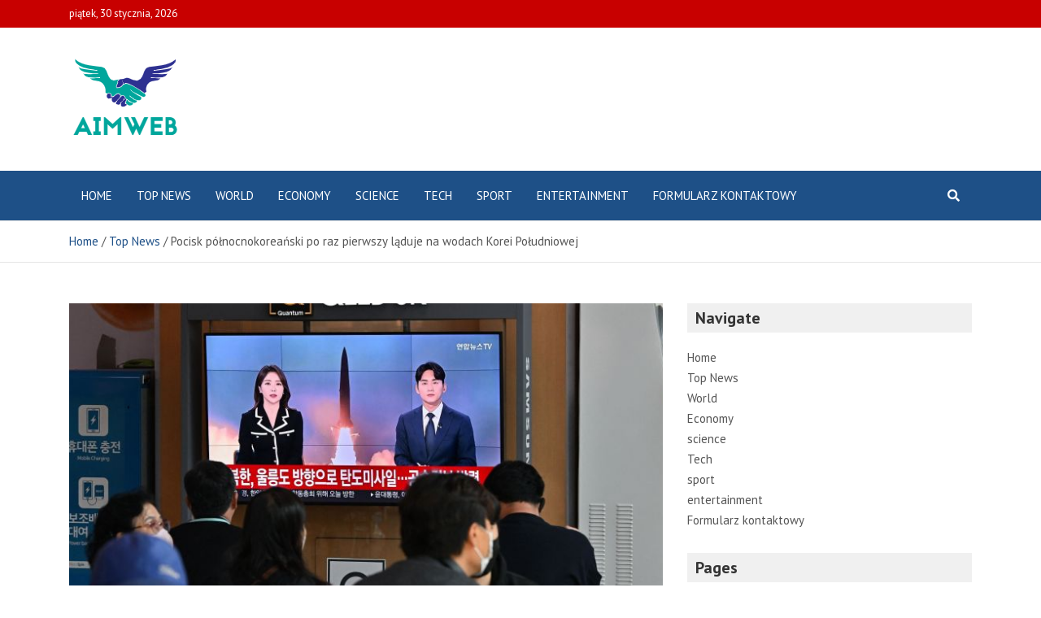

--- FILE ---
content_type: text/html; charset=UTF-8
request_url: https://aimweb.pl/pocisk-polnocnokoreanski-po-raz-pierwszy-laduje-na-wodach-korei-poludniowej/
body_size: 18649
content:
<!doctype html>
<html lang="pl-PL">
<head>
	<meta charset="UTF-8">
	<meta name="viewport" content="width=device-width, initial-scale=1, shrink-to-fit=no">
	<link rel="profile" href="https://gmpg.org/xfn/11">

	<meta name='robots' content='index, follow, max-image-preview:large, max-snippet:-1, max-video-preview:-1' />

	<!-- This site is optimized with the Yoast SEO plugin v26.1.1 - https://yoast.com/wordpress/plugins/seo/ -->
	<title>Pocisk północnokoreański po raz pierwszy ląduje na wodach Korei Południowej</title><link rel="preload" as="style" href="https://fonts.googleapis.com/css?family=PT%20Sans%3A300%2C300i%2C400%2C400i%2C500%2C500i%2C700%2C700i&#038;display=swap" /><link rel="stylesheet" href="https://fonts.googleapis.com/css?family=PT%20Sans%3A300%2C300i%2C400%2C400i%2C500%2C500i%2C700%2C700i&#038;display=swap" media="print" onload="this.media='all'" /><noscript><link rel="stylesheet" href="https://fonts.googleapis.com/css?family=PT%20Sans%3A300%2C300i%2C400%2C400i%2C500%2C500i%2C700%2C700i&#038;display=swap" /></noscript>
	<meta name="description" content="Pocisk północnokoreański po raz pierwszy ląduje na wodach Korei Południowej AimWeb" />
	<link rel="canonical" href="https://aimweb.pl/pocisk-polnocnokoreanski-po-raz-pierwszy-laduje-na-wodach-korei-poludniowej/" />
	<meta property="og:locale" content="pl_PL" />
	<meta property="og:type" content="article" />
	<meta property="og:title" content="Pocisk północnokoreański po raz pierwszy ląduje na wodach Korei Południowej" />
	<meta property="og:description" content="Pocisk północnokoreański po raz pierwszy ląduje na wodach Korei Południowej AimWeb" />
	<meta property="og:url" content="https://aimweb.pl/pocisk-polnocnokoreanski-po-raz-pierwszy-laduje-na-wodach-korei-poludniowej/" />
	<meta property="og:site_name" content="AimWeb" />
	<meta property="article:published_time" content="2022-11-02T08:09:38+00:00" />
	<meta property="og:image" content="https://media.cnn.com/api/v1/images/stellar/prod/221101230821-01-north-korea-missiles.jpg?c=16x9&q=w_800,c_fill" /><meta property="og:image" content="https://media.cnn.com/api/v1/images/stellar/prod/221101230821-01-north-korea-missiles.jpg?c=16x9&q=w_800,c_fill" />
	<meta name="author" content="Damian Olszewski" />
	<meta name="twitter:card" content="summary_large_image" />
	<meta name="twitter:image" content="https://media.cnn.com/api/v1/images/stellar/prod/221101230821-01-north-korea-missiles.jpg?c=16x9&q=w_800,c_fill" />
	<meta name="twitter:label1" content="Napisane przez" />
	<meta name="twitter:data1" content="Damian Olszewski" />
	<meta name="twitter:label2" content="Szacowany czas czytania" />
	<meta name="twitter:data2" content="4 minuty" />
	<script type="application/ld+json" class="yoast-schema-graph">{"@context":"https://schema.org","@graph":[{"@type":"Article","@id":"https://aimweb.pl/pocisk-polnocnokoreanski-po-raz-pierwszy-laduje-na-wodach-korei-poludniowej/#article","isPartOf":{"@id":"https://aimweb.pl/pocisk-polnocnokoreanski-po-raz-pierwszy-laduje-na-wodach-korei-poludniowej/"},"author":{"name":"Damian Olszewski","@id":"https://aimweb.pl/#/schema/person/6b7c82ae9b9e0e35c4e9200769728bf6"},"headline":"Pocisk północnokoreański po raz pierwszy ląduje na wodach Korei Południowej","datePublished":"2022-11-02T08:09:38+00:00","mainEntityOfPage":{"@id":"https://aimweb.pl/pocisk-polnocnokoreanski-po-raz-pierwszy-laduje-na-wodach-korei-poludniowej/"},"wordCount":726,"commentCount":0,"publisher":{"@id":"https://aimweb.pl/#organization"},"image":["https://media.cnn.com/api/v1/images/stellar/prod/221101230821-01-north-korea-missiles.jpg?c=16x9&q=w_800,c_fill"],"thumbnailUrl":"https://media.cnn.com/api/v1/images/stellar/prod/221101230821-01-north-korea-missiles.jpg?c=16x9&q=w_800,c_fill","articleSection":["Top News"],"inLanguage":"pl-PL","potentialAction":[{"@type":"CommentAction","name":"Comment","target":["https://aimweb.pl/pocisk-polnocnokoreanski-po-raz-pierwszy-laduje-na-wodach-korei-poludniowej/#respond"]}]},{"@type":"WebPage","@id":"https://aimweb.pl/pocisk-polnocnokoreanski-po-raz-pierwszy-laduje-na-wodach-korei-poludniowej/","url":"https://aimweb.pl/pocisk-polnocnokoreanski-po-raz-pierwszy-laduje-na-wodach-korei-poludniowej/","name":"Pocisk północnokoreański po raz pierwszy ląduje na wodach Korei Południowej","isPartOf":{"@id":"https://aimweb.pl/#website"},"primaryImageOfPage":"https://media.cnn.com/api/v1/images/stellar/prod/221101230821-01-north-korea-missiles.jpg?c=16x9&q=w_800,c_fill","image":["https://media.cnn.com/api/v1/images/stellar/prod/221101230821-01-north-korea-missiles.jpg?c=16x9&q=w_800,c_fill"],"thumbnailUrl":"https://media.cnn.com/api/v1/images/stellar/prod/221101230821-01-north-korea-missiles.jpg?c=16x9&q=w_800,c_fill","datePublished":"2022-11-02T08:09:38+00:00","description":"Pocisk północnokoreański po raz pierwszy ląduje na wodach Korei Południowej AimWeb","inLanguage":"pl-PL","potentialAction":[{"@type":"ReadAction","target":["https://aimweb.pl/pocisk-polnocnokoreanski-po-raz-pierwszy-laduje-na-wodach-korei-poludniowej/"]}]},{"@type":"ImageObject","inLanguage":"pl-PL","@id":"https://aimweb.pl/pocisk-polnocnokoreanski-po-raz-pierwszy-laduje-na-wodach-korei-poludniowej/#primaryimage","url":"https://media.cnn.com/api/v1/images/stellar/prod/221101230821-01-north-korea-missiles.jpg?c=16x9&q=w_800,c_fill","contentUrl":"https://media.cnn.com/api/v1/images/stellar/prod/221101230821-01-north-korea-missiles.jpg?c=16x9&q=w_800,c_fill","caption":"Pocisk północnokoreański po raz pierwszy ląduje na wodach Korei Południowej"},{"@type":"WebSite","@id":"https://aimweb.pl/#website","url":"https://aimweb.pl/","name":"AimWeb","description":"Bądź na bieżąco z najnowszymi wydarzeniami w Polsce dzięki informacjom opartym na faktach Aim Web, ekskluzywnym materiałom wideo, zdjęciom i zaktualizowanym mapom.","publisher":{"@id":"https://aimweb.pl/#organization"},"potentialAction":[{"@type":"SearchAction","target":{"@type":"EntryPoint","urlTemplate":"https://aimweb.pl/?s={search_term_string}"},"query-input":{"@type":"PropertyValueSpecification","valueRequired":true,"valueName":"search_term_string"}}],"inLanguage":"pl-PL"},{"@type":"Organization","@id":"https://aimweb.pl/#organization","name":"AimWeb","url":"https://aimweb.pl/","logo":{"@type":"ImageObject","inLanguage":"pl-PL","@id":"https://aimweb.pl/#/schema/logo/image/","url":"https://aimweb.pl/wp-content/uploads/2021/12/AimWeb-Logo.png","contentUrl":"https://aimweb.pl/wp-content/uploads/2021/12/AimWeb-Logo.png","width":190,"height":204,"caption":"AimWeb"},"image":{"@id":"https://aimweb.pl/#/schema/logo/image/"}},{"@type":"Person","@id":"https://aimweb.pl/#/schema/person/6b7c82ae9b9e0e35c4e9200769728bf6","name":"Damian Olszewski","image":{"@type":"ImageObject","inLanguage":"pl-PL","@id":"https://aimweb.pl/#/schema/person/image/","url":"https://secure.gravatar.com/avatar/1c743b37ff66f0da93bb29dea64f526b309e2614e0f31c84e08d4b6869bd02ee?s=96&d=mm&r=g","contentUrl":"https://secure.gravatar.com/avatar/1c743b37ff66f0da93bb29dea64f526b309e2614e0f31c84e08d4b6869bd02ee?s=96&d=mm&r=g","caption":"Damian Olszewski"},"description":"„Introwertyk. Amatorski miłośnik Twittera. Specjalista od internetu. Nieuleczalny miłośnik jedzenia”."}]}</script>
	<!-- / Yoast SEO plugin. -->


<link rel='dns-prefetch' href='//fonts.googleapis.com' />
<link href='https://fonts.gstatic.com' crossorigin rel='preconnect' />
<link rel="alternate" type="application/rss+xml" title="AimWeb &raquo; Kanał z wpisami" href="https://aimweb.pl/feed/" />
<link rel="alternate" type="application/rss+xml" title="AimWeb &raquo; Kanał z komentarzami" href="https://aimweb.pl/comments/feed/" />
<link rel="alternate" type="application/rss+xml" title="AimWeb &raquo; Pocisk północnokoreański po raz pierwszy ląduje na wodach Korei Południowej Kanał z komentarzami" href="https://aimweb.pl/pocisk-polnocnokoreanski-po-raz-pierwszy-laduje-na-wodach-korei-poludniowej/feed/" />
<link rel="alternate" title="oEmbed (JSON)" type="application/json+oembed" href="https://aimweb.pl/wp-json/oembed/1.0/embed?url=https%3A%2F%2Faimweb.pl%2Fpocisk-polnocnokoreanski-po-raz-pierwszy-laduje-na-wodach-korei-poludniowej%2F" />
<link rel="alternate" title="oEmbed (XML)" type="text/xml+oembed" href="https://aimweb.pl/wp-json/oembed/1.0/embed?url=https%3A%2F%2Faimweb.pl%2Fpocisk-polnocnokoreanski-po-raz-pierwszy-laduje-na-wodach-korei-poludniowej%2F&#038;format=xml" />
<style id='wp-img-auto-sizes-contain-inline-css' type='text/css'>
img:is([sizes=auto i],[sizes^="auto," i]){contain-intrinsic-size:3000px 1500px}
/*# sourceURL=wp-img-auto-sizes-contain-inline-css */
</style>
<style id='wp-emoji-styles-inline-css' type='text/css'>

	img.wp-smiley, img.emoji {
		display: inline !important;
		border: none !important;
		box-shadow: none !important;
		height: 1em !important;
		width: 1em !important;
		margin: 0 0.07em !important;
		vertical-align: -0.1em !important;
		background: none !important;
		padding: 0 !important;
	}
/*# sourceURL=wp-emoji-styles-inline-css */
</style>
<style id='wp-block-library-inline-css' type='text/css'>
:root{--wp-block-synced-color:#7a00df;--wp-block-synced-color--rgb:122,0,223;--wp-bound-block-color:var(--wp-block-synced-color);--wp-editor-canvas-background:#ddd;--wp-admin-theme-color:#007cba;--wp-admin-theme-color--rgb:0,124,186;--wp-admin-theme-color-darker-10:#006ba1;--wp-admin-theme-color-darker-10--rgb:0,107,160.5;--wp-admin-theme-color-darker-20:#005a87;--wp-admin-theme-color-darker-20--rgb:0,90,135;--wp-admin-border-width-focus:2px}@media (min-resolution:192dpi){:root{--wp-admin-border-width-focus:1.5px}}.wp-element-button{cursor:pointer}:root .has-very-light-gray-background-color{background-color:#eee}:root .has-very-dark-gray-background-color{background-color:#313131}:root .has-very-light-gray-color{color:#eee}:root .has-very-dark-gray-color{color:#313131}:root .has-vivid-green-cyan-to-vivid-cyan-blue-gradient-background{background:linear-gradient(135deg,#00d084,#0693e3)}:root .has-purple-crush-gradient-background{background:linear-gradient(135deg,#34e2e4,#4721fb 50%,#ab1dfe)}:root .has-hazy-dawn-gradient-background{background:linear-gradient(135deg,#faaca8,#dad0ec)}:root .has-subdued-olive-gradient-background{background:linear-gradient(135deg,#fafae1,#67a671)}:root .has-atomic-cream-gradient-background{background:linear-gradient(135deg,#fdd79a,#004a59)}:root .has-nightshade-gradient-background{background:linear-gradient(135deg,#330968,#31cdcf)}:root .has-midnight-gradient-background{background:linear-gradient(135deg,#020381,#2874fc)}:root{--wp--preset--font-size--normal:16px;--wp--preset--font-size--huge:42px}.has-regular-font-size{font-size:1em}.has-larger-font-size{font-size:2.625em}.has-normal-font-size{font-size:var(--wp--preset--font-size--normal)}.has-huge-font-size{font-size:var(--wp--preset--font-size--huge)}.has-text-align-center{text-align:center}.has-text-align-left{text-align:left}.has-text-align-right{text-align:right}.has-fit-text{white-space:nowrap!important}#end-resizable-editor-section{display:none}.aligncenter{clear:both}.items-justified-left{justify-content:flex-start}.items-justified-center{justify-content:center}.items-justified-right{justify-content:flex-end}.items-justified-space-between{justify-content:space-between}.screen-reader-text{border:0;clip-path:inset(50%);height:1px;margin:-1px;overflow:hidden;padding:0;position:absolute;width:1px;word-wrap:normal!important}.screen-reader-text:focus{background-color:#ddd;clip-path:none;color:#444;display:block;font-size:1em;height:auto;left:5px;line-height:normal;padding:15px 23px 14px;text-decoration:none;top:5px;width:auto;z-index:100000}html :where(.has-border-color){border-style:solid}html :where([style*=border-top-color]){border-top-style:solid}html :where([style*=border-right-color]){border-right-style:solid}html :where([style*=border-bottom-color]){border-bottom-style:solid}html :where([style*=border-left-color]){border-left-style:solid}html :where([style*=border-width]){border-style:solid}html :where([style*=border-top-width]){border-top-style:solid}html :where([style*=border-right-width]){border-right-style:solid}html :where([style*=border-bottom-width]){border-bottom-style:solid}html :where([style*=border-left-width]){border-left-style:solid}html :where(img[class*=wp-image-]){height:auto;max-width:100%}:where(figure){margin:0 0 1em}html :where(.is-position-sticky){--wp-admin--admin-bar--position-offset:var(--wp-admin--admin-bar--height,0px)}@media screen and (max-width:600px){html :where(.is-position-sticky){--wp-admin--admin-bar--position-offset:0px}}

/*# sourceURL=wp-block-library-inline-css */
</style><style id='global-styles-inline-css' type='text/css'>
:root{--wp--preset--aspect-ratio--square: 1;--wp--preset--aspect-ratio--4-3: 4/3;--wp--preset--aspect-ratio--3-4: 3/4;--wp--preset--aspect-ratio--3-2: 3/2;--wp--preset--aspect-ratio--2-3: 2/3;--wp--preset--aspect-ratio--16-9: 16/9;--wp--preset--aspect-ratio--9-16: 9/16;--wp--preset--color--black: #000000;--wp--preset--color--cyan-bluish-gray: #abb8c3;--wp--preset--color--white: #ffffff;--wp--preset--color--pale-pink: #f78da7;--wp--preset--color--vivid-red: #cf2e2e;--wp--preset--color--luminous-vivid-orange: #ff6900;--wp--preset--color--luminous-vivid-amber: #fcb900;--wp--preset--color--light-green-cyan: #7bdcb5;--wp--preset--color--vivid-green-cyan: #00d084;--wp--preset--color--pale-cyan-blue: #8ed1fc;--wp--preset--color--vivid-cyan-blue: #0693e3;--wp--preset--color--vivid-purple: #9b51e0;--wp--preset--gradient--vivid-cyan-blue-to-vivid-purple: linear-gradient(135deg,rgb(6,147,227) 0%,rgb(155,81,224) 100%);--wp--preset--gradient--light-green-cyan-to-vivid-green-cyan: linear-gradient(135deg,rgb(122,220,180) 0%,rgb(0,208,130) 100%);--wp--preset--gradient--luminous-vivid-amber-to-luminous-vivid-orange: linear-gradient(135deg,rgb(252,185,0) 0%,rgb(255,105,0) 100%);--wp--preset--gradient--luminous-vivid-orange-to-vivid-red: linear-gradient(135deg,rgb(255,105,0) 0%,rgb(207,46,46) 100%);--wp--preset--gradient--very-light-gray-to-cyan-bluish-gray: linear-gradient(135deg,rgb(238,238,238) 0%,rgb(169,184,195) 100%);--wp--preset--gradient--cool-to-warm-spectrum: linear-gradient(135deg,rgb(74,234,220) 0%,rgb(151,120,209) 20%,rgb(207,42,186) 40%,rgb(238,44,130) 60%,rgb(251,105,98) 80%,rgb(254,248,76) 100%);--wp--preset--gradient--blush-light-purple: linear-gradient(135deg,rgb(255,206,236) 0%,rgb(152,150,240) 100%);--wp--preset--gradient--blush-bordeaux: linear-gradient(135deg,rgb(254,205,165) 0%,rgb(254,45,45) 50%,rgb(107,0,62) 100%);--wp--preset--gradient--luminous-dusk: linear-gradient(135deg,rgb(255,203,112) 0%,rgb(199,81,192) 50%,rgb(65,88,208) 100%);--wp--preset--gradient--pale-ocean: linear-gradient(135deg,rgb(255,245,203) 0%,rgb(182,227,212) 50%,rgb(51,167,181) 100%);--wp--preset--gradient--electric-grass: linear-gradient(135deg,rgb(202,248,128) 0%,rgb(113,206,126) 100%);--wp--preset--gradient--midnight: linear-gradient(135deg,rgb(2,3,129) 0%,rgb(40,116,252) 100%);--wp--preset--font-size--small: 13px;--wp--preset--font-size--medium: 20px;--wp--preset--font-size--large: 36px;--wp--preset--font-size--x-large: 42px;--wp--preset--spacing--20: 0.44rem;--wp--preset--spacing--30: 0.67rem;--wp--preset--spacing--40: 1rem;--wp--preset--spacing--50: 1.5rem;--wp--preset--spacing--60: 2.25rem;--wp--preset--spacing--70: 3.38rem;--wp--preset--spacing--80: 5.06rem;--wp--preset--shadow--natural: 6px 6px 9px rgba(0, 0, 0, 0.2);--wp--preset--shadow--deep: 12px 12px 50px rgba(0, 0, 0, 0.4);--wp--preset--shadow--sharp: 6px 6px 0px rgba(0, 0, 0, 0.2);--wp--preset--shadow--outlined: 6px 6px 0px -3px rgb(255, 255, 255), 6px 6px rgb(0, 0, 0);--wp--preset--shadow--crisp: 6px 6px 0px rgb(0, 0, 0);}:where(.is-layout-flex){gap: 0.5em;}:where(.is-layout-grid){gap: 0.5em;}body .is-layout-flex{display: flex;}.is-layout-flex{flex-wrap: wrap;align-items: center;}.is-layout-flex > :is(*, div){margin: 0;}body .is-layout-grid{display: grid;}.is-layout-grid > :is(*, div){margin: 0;}:where(.wp-block-columns.is-layout-flex){gap: 2em;}:where(.wp-block-columns.is-layout-grid){gap: 2em;}:where(.wp-block-post-template.is-layout-flex){gap: 1.25em;}:where(.wp-block-post-template.is-layout-grid){gap: 1.25em;}.has-black-color{color: var(--wp--preset--color--black) !important;}.has-cyan-bluish-gray-color{color: var(--wp--preset--color--cyan-bluish-gray) !important;}.has-white-color{color: var(--wp--preset--color--white) !important;}.has-pale-pink-color{color: var(--wp--preset--color--pale-pink) !important;}.has-vivid-red-color{color: var(--wp--preset--color--vivid-red) !important;}.has-luminous-vivid-orange-color{color: var(--wp--preset--color--luminous-vivid-orange) !important;}.has-luminous-vivid-amber-color{color: var(--wp--preset--color--luminous-vivid-amber) !important;}.has-light-green-cyan-color{color: var(--wp--preset--color--light-green-cyan) !important;}.has-vivid-green-cyan-color{color: var(--wp--preset--color--vivid-green-cyan) !important;}.has-pale-cyan-blue-color{color: var(--wp--preset--color--pale-cyan-blue) !important;}.has-vivid-cyan-blue-color{color: var(--wp--preset--color--vivid-cyan-blue) !important;}.has-vivid-purple-color{color: var(--wp--preset--color--vivid-purple) !important;}.has-black-background-color{background-color: var(--wp--preset--color--black) !important;}.has-cyan-bluish-gray-background-color{background-color: var(--wp--preset--color--cyan-bluish-gray) !important;}.has-white-background-color{background-color: var(--wp--preset--color--white) !important;}.has-pale-pink-background-color{background-color: var(--wp--preset--color--pale-pink) !important;}.has-vivid-red-background-color{background-color: var(--wp--preset--color--vivid-red) !important;}.has-luminous-vivid-orange-background-color{background-color: var(--wp--preset--color--luminous-vivid-orange) !important;}.has-luminous-vivid-amber-background-color{background-color: var(--wp--preset--color--luminous-vivid-amber) !important;}.has-light-green-cyan-background-color{background-color: var(--wp--preset--color--light-green-cyan) !important;}.has-vivid-green-cyan-background-color{background-color: var(--wp--preset--color--vivid-green-cyan) !important;}.has-pale-cyan-blue-background-color{background-color: var(--wp--preset--color--pale-cyan-blue) !important;}.has-vivid-cyan-blue-background-color{background-color: var(--wp--preset--color--vivid-cyan-blue) !important;}.has-vivid-purple-background-color{background-color: var(--wp--preset--color--vivid-purple) !important;}.has-black-border-color{border-color: var(--wp--preset--color--black) !important;}.has-cyan-bluish-gray-border-color{border-color: var(--wp--preset--color--cyan-bluish-gray) !important;}.has-white-border-color{border-color: var(--wp--preset--color--white) !important;}.has-pale-pink-border-color{border-color: var(--wp--preset--color--pale-pink) !important;}.has-vivid-red-border-color{border-color: var(--wp--preset--color--vivid-red) !important;}.has-luminous-vivid-orange-border-color{border-color: var(--wp--preset--color--luminous-vivid-orange) !important;}.has-luminous-vivid-amber-border-color{border-color: var(--wp--preset--color--luminous-vivid-amber) !important;}.has-light-green-cyan-border-color{border-color: var(--wp--preset--color--light-green-cyan) !important;}.has-vivid-green-cyan-border-color{border-color: var(--wp--preset--color--vivid-green-cyan) !important;}.has-pale-cyan-blue-border-color{border-color: var(--wp--preset--color--pale-cyan-blue) !important;}.has-vivid-cyan-blue-border-color{border-color: var(--wp--preset--color--vivid-cyan-blue) !important;}.has-vivid-purple-border-color{border-color: var(--wp--preset--color--vivid-purple) !important;}.has-vivid-cyan-blue-to-vivid-purple-gradient-background{background: var(--wp--preset--gradient--vivid-cyan-blue-to-vivid-purple) !important;}.has-light-green-cyan-to-vivid-green-cyan-gradient-background{background: var(--wp--preset--gradient--light-green-cyan-to-vivid-green-cyan) !important;}.has-luminous-vivid-amber-to-luminous-vivid-orange-gradient-background{background: var(--wp--preset--gradient--luminous-vivid-amber-to-luminous-vivid-orange) !important;}.has-luminous-vivid-orange-to-vivid-red-gradient-background{background: var(--wp--preset--gradient--luminous-vivid-orange-to-vivid-red) !important;}.has-very-light-gray-to-cyan-bluish-gray-gradient-background{background: var(--wp--preset--gradient--very-light-gray-to-cyan-bluish-gray) !important;}.has-cool-to-warm-spectrum-gradient-background{background: var(--wp--preset--gradient--cool-to-warm-spectrum) !important;}.has-blush-light-purple-gradient-background{background: var(--wp--preset--gradient--blush-light-purple) !important;}.has-blush-bordeaux-gradient-background{background: var(--wp--preset--gradient--blush-bordeaux) !important;}.has-luminous-dusk-gradient-background{background: var(--wp--preset--gradient--luminous-dusk) !important;}.has-pale-ocean-gradient-background{background: var(--wp--preset--gradient--pale-ocean) !important;}.has-electric-grass-gradient-background{background: var(--wp--preset--gradient--electric-grass) !important;}.has-midnight-gradient-background{background: var(--wp--preset--gradient--midnight) !important;}.has-small-font-size{font-size: var(--wp--preset--font-size--small) !important;}.has-medium-font-size{font-size: var(--wp--preset--font-size--medium) !important;}.has-large-font-size{font-size: var(--wp--preset--font-size--large) !important;}.has-x-large-font-size{font-size: var(--wp--preset--font-size--x-large) !important;}
/*# sourceURL=global-styles-inline-css */
</style>

<style id='classic-theme-styles-inline-css' type='text/css'>
/*! This file is auto-generated */
.wp-block-button__link{color:#fff;background-color:#32373c;border-radius:9999px;box-shadow:none;text-decoration:none;padding:calc(.667em + 2px) calc(1.333em + 2px);font-size:1.125em}.wp-block-file__button{background:#32373c;color:#fff;text-decoration:none}
/*# sourceURL=/wp-includes/css/classic-themes.min.css */
</style>
<link rel='stylesheet' id='dashicons-css' href='https://aimweb.pl/wp-includes/css/dashicons.min.css?ver=6.9' type='text/css' media='all' />
<link rel='stylesheet' id='admin-bar-css' href='https://aimweb.pl/wp-includes/css/admin-bar.min.css?ver=6.9' type='text/css' media='all' />
<style id='admin-bar-inline-css' type='text/css'>

    /* Hide CanvasJS credits for P404 charts specifically */
    #p404RedirectChart .canvasjs-chart-credit {
        display: none !important;
    }
    
    #p404RedirectChart canvas {
        border-radius: 6px;
    }

    .p404-redirect-adminbar-weekly-title {
        font-weight: bold;
        font-size: 14px;
        color: #fff;
        margin-bottom: 6px;
    }

    #wpadminbar #wp-admin-bar-p404_free_top_button .ab-icon:before {
        content: "\f103";
        color: #dc3545;
        top: 3px;
    }
    
    #wp-admin-bar-p404_free_top_button .ab-item {
        min-width: 80px !important;
        padding: 0px !important;
    }
    
    /* Ensure proper positioning and z-index for P404 dropdown */
    .p404-redirect-adminbar-dropdown-wrap { 
        min-width: 0; 
        padding: 0;
        position: static !important;
    }
    
    #wpadminbar #wp-admin-bar-p404_free_top_button_dropdown {
        position: static !important;
    }
    
    #wpadminbar #wp-admin-bar-p404_free_top_button_dropdown .ab-item {
        padding: 0 !important;
        margin: 0 !important;
    }
    
    .p404-redirect-dropdown-container {
        min-width: 340px;
        padding: 18px 18px 12px 18px;
        background: #23282d !important;
        color: #fff;
        border-radius: 12px;
        box-shadow: 0 8px 32px rgba(0,0,0,0.25);
        margin-top: 10px;
        position: relative !important;
        z-index: 999999 !important;
        display: block !important;
        border: 1px solid #444;
    }
    
    /* Ensure P404 dropdown appears on hover */
    #wpadminbar #wp-admin-bar-p404_free_top_button .p404-redirect-dropdown-container { 
        display: none !important;
    }
    
    #wpadminbar #wp-admin-bar-p404_free_top_button:hover .p404-redirect-dropdown-container { 
        display: block !important;
    }
    
    #wpadminbar #wp-admin-bar-p404_free_top_button:hover #wp-admin-bar-p404_free_top_button_dropdown .p404-redirect-dropdown-container {
        display: block !important;
    }
    
    .p404-redirect-card {
        background: #2c3338;
        border-radius: 8px;
        padding: 18px 18px 12px 18px;
        box-shadow: 0 2px 8px rgba(0,0,0,0.07);
        display: flex;
        flex-direction: column;
        align-items: flex-start;
        border: 1px solid #444;
    }
    
    .p404-redirect-btn {
        display: inline-block;
        background: #dc3545;
        color: #fff !important;
        font-weight: bold;
        padding: 5px 22px;
        border-radius: 8px;
        text-decoration: none;
        font-size: 17px;
        transition: background 0.2s, box-shadow 0.2s;
        margin-top: 8px;
        box-shadow: 0 2px 8px rgba(220,53,69,0.15);
        text-align: center;
        line-height: 1.6;
    }
    
    .p404-redirect-btn:hover {
        background: #c82333;
        color: #fff !important;
        box-shadow: 0 4px 16px rgba(220,53,69,0.25);
    }
    
    /* Prevent conflicts with other admin bar dropdowns */
    #wpadminbar .ab-top-menu > li:hover > .ab-item,
    #wpadminbar .ab-top-menu > li.hover > .ab-item {
        z-index: auto;
    }
    
    #wpadminbar #wp-admin-bar-p404_free_top_button:hover > .ab-item {
        z-index: 999998 !important;
    }
    
/*# sourceURL=admin-bar-inline-css */
</style>
<link rel='stylesheet' id='bootstrap-style-css' href='https://aimweb.pl/wp-content/themes/mags-pro/assets/library/bootstrap/css/bootstrap.min.css?ver=4.0.0' type='text/css' media='all' />
<link rel='stylesheet' id='font-awesome-style-css' href='https://aimweb.pl/wp-content/themes/mags-pro/assets/library/font-awesome/css/all.min.css?ver=5.7.2' type='text/css' media='all' />

<link rel='stylesheet' id='owl-carousel-css' href='https://aimweb.pl/wp-content/themes/mags-pro/assets/library/owl-carousel/owl.carousel.min.css?ver=2.3.4' type='text/css' media='all' />
<link rel='stylesheet' id='mags-style-css' href='https://aimweb.pl/wp-content/themes/mags-pro/style.css?ver=6.9' type='text/css' media='all' />
<script type="text/javascript" src="https://aimweb.pl/wp-includes/js/jquery/jquery.min.js?ver=3.7.1" id="jquery-core-js" defer></script>

<script type="text/javascript" id="jquery-js-after">window.addEventListener('DOMContentLoaded', function() {
/* <![CDATA[ */
jQuery(document).ready(function() {
	jQuery(".094220ae42c8f16191149af3cba95b28").click(function() {
		jQuery.post(
			"https://aimweb.pl/wp-admin/admin-ajax.php", {
				"action": "quick_adsense_onpost_ad_click",
				"quick_adsense_onpost_ad_index": jQuery(this).attr("data-index"),
				"quick_adsense_nonce": "647ddc3302",
			}, function(response) { }
		);
	});
});

//# sourceURL=jquery-js-after
/* ]]> */
});</script>
<link rel="https://api.w.org/" href="https://aimweb.pl/wp-json/" /><link rel="alternate" title="JSON" type="application/json" href="https://aimweb.pl/wp-json/wp/v2/posts/4625" /><link rel="EditURI" type="application/rsd+xml" title="RSD" href="https://aimweb.pl/xmlrpc.php?rsd" />
<meta name="generator" content="WordPress 6.9" />
<link rel='shortlink' href='https://aimweb.pl/?p=4625' />
<meta name="google-site-verification" content="stFXCvWE2__nctwiwv75TzuIerGWAVpmgbeVU_8pjpM" />

<link rel="pingback" href="https://aimweb.pl/xmlrpc.php">
	<style type="text/css">
				@media (min-width: 768px) {
				}
		@media (min-width: 992px) {
					}
		@media (min-width: 768px) and (max-width: 991px) {
					}
			</style>

		<style type="text/css">
					.site-title,
			.site-description {
				position: absolute;
				clip: rect(1px, 1px, 1px, 1px);
			}
				</style>
		<style type="text/css" id="custom-background-css">
body.custom-background { background-color: #ffffff; }
</style>
	<style type="text/css">.saboxplugin-wrap{-webkit-box-sizing:border-box;-moz-box-sizing:border-box;-ms-box-sizing:border-box;box-sizing:border-box;border:1px solid #eee;width:100%;clear:both;display:block;overflow:hidden;word-wrap:break-word;position:relative}.saboxplugin-wrap .saboxplugin-gravatar{float:left;padding:0 20px 20px 20px}.saboxplugin-wrap .saboxplugin-gravatar img{max-width:100px;height:auto;border-radius:0;}.saboxplugin-wrap .saboxplugin-authorname{font-size:18px;line-height:1;margin:20px 0 0 20px;display:block}.saboxplugin-wrap .saboxplugin-authorname a{text-decoration:none}.saboxplugin-wrap .saboxplugin-authorname a:focus{outline:0}.saboxplugin-wrap .saboxplugin-desc{display:block;margin:5px 20px}.saboxplugin-wrap .saboxplugin-desc a{text-decoration:underline}.saboxplugin-wrap .saboxplugin-desc p{margin:5px 0 12px}.saboxplugin-wrap .saboxplugin-web{margin:0 20px 15px;text-align:left}.saboxplugin-wrap .sab-web-position{text-align:right}.saboxplugin-wrap .saboxplugin-web a{color:#ccc;text-decoration:none}.saboxplugin-wrap .saboxplugin-socials{position:relative;display:block;background:#fcfcfc;padding:5px;border-top:1px solid #eee}.saboxplugin-wrap .saboxplugin-socials a svg{width:20px;height:20px}.saboxplugin-wrap .saboxplugin-socials a svg .st2{fill:#fff; transform-origin:center center;}.saboxplugin-wrap .saboxplugin-socials a svg .st1{fill:rgba(0,0,0,.3)}.saboxplugin-wrap .saboxplugin-socials a:hover{opacity:.8;-webkit-transition:opacity .4s;-moz-transition:opacity .4s;-o-transition:opacity .4s;transition:opacity .4s;box-shadow:none!important;-webkit-box-shadow:none!important}.saboxplugin-wrap .saboxplugin-socials .saboxplugin-icon-color{box-shadow:none;padding:0;border:0;-webkit-transition:opacity .4s;-moz-transition:opacity .4s;-o-transition:opacity .4s;transition:opacity .4s;display:inline-block;color:#fff;font-size:0;text-decoration:inherit;margin:5px;-webkit-border-radius:0;-moz-border-radius:0;-ms-border-radius:0;-o-border-radius:0;border-radius:0;overflow:hidden}.saboxplugin-wrap .saboxplugin-socials .saboxplugin-icon-grey{text-decoration:inherit;box-shadow:none;position:relative;display:-moz-inline-stack;display:inline-block;vertical-align:middle;zoom:1;margin:10px 5px;color:#444;fill:#444}.clearfix:after,.clearfix:before{content:' ';display:table;line-height:0;clear:both}.ie7 .clearfix{zoom:1}.saboxplugin-socials.sabox-colored .saboxplugin-icon-color .sab-twitch{border-color:#38245c}.saboxplugin-socials.sabox-colored .saboxplugin-icon-color .sab-behance{border-color:#003eb0}.saboxplugin-socials.sabox-colored .saboxplugin-icon-color .sab-deviantart{border-color:#036824}.saboxplugin-socials.sabox-colored .saboxplugin-icon-color .sab-digg{border-color:#00327c}.saboxplugin-socials.sabox-colored .saboxplugin-icon-color .sab-dribbble{border-color:#ba1655}.saboxplugin-socials.sabox-colored .saboxplugin-icon-color .sab-facebook{border-color:#1e2e4f}.saboxplugin-socials.sabox-colored .saboxplugin-icon-color .sab-flickr{border-color:#003576}.saboxplugin-socials.sabox-colored .saboxplugin-icon-color .sab-github{border-color:#264874}.saboxplugin-socials.sabox-colored .saboxplugin-icon-color .sab-google{border-color:#0b51c5}.saboxplugin-socials.sabox-colored .saboxplugin-icon-color .sab-html5{border-color:#902e13}.saboxplugin-socials.sabox-colored .saboxplugin-icon-color .sab-instagram{border-color:#1630aa}.saboxplugin-socials.sabox-colored .saboxplugin-icon-color .sab-linkedin{border-color:#00344f}.saboxplugin-socials.sabox-colored .saboxplugin-icon-color .sab-pinterest{border-color:#5b040e}.saboxplugin-socials.sabox-colored .saboxplugin-icon-color .sab-reddit{border-color:#992900}.saboxplugin-socials.sabox-colored .saboxplugin-icon-color .sab-rss{border-color:#a43b0a}.saboxplugin-socials.sabox-colored .saboxplugin-icon-color .sab-sharethis{border-color:#5d8420}.saboxplugin-socials.sabox-colored .saboxplugin-icon-color .sab-soundcloud{border-color:#995200}.saboxplugin-socials.sabox-colored .saboxplugin-icon-color .sab-spotify{border-color:#0f612c}.saboxplugin-socials.sabox-colored .saboxplugin-icon-color .sab-stackoverflow{border-color:#a95009}.saboxplugin-socials.sabox-colored .saboxplugin-icon-color .sab-steam{border-color:#006388}.saboxplugin-socials.sabox-colored .saboxplugin-icon-color .sab-user_email{border-color:#b84e05}.saboxplugin-socials.sabox-colored .saboxplugin-icon-color .sab-tumblr{border-color:#10151b}.saboxplugin-socials.sabox-colored .saboxplugin-icon-color .sab-twitter{border-color:#0967a0}.saboxplugin-socials.sabox-colored .saboxplugin-icon-color .sab-vimeo{border-color:#0d7091}.saboxplugin-socials.sabox-colored .saboxplugin-icon-color .sab-windows{border-color:#003f71}.saboxplugin-socials.sabox-colored .saboxplugin-icon-color .sab-whatsapp{border-color:#003f71}.saboxplugin-socials.sabox-colored .saboxplugin-icon-color .sab-wordpress{border-color:#0f3647}.saboxplugin-socials.sabox-colored .saboxplugin-icon-color .sab-yahoo{border-color:#14002d}.saboxplugin-socials.sabox-colored .saboxplugin-icon-color .sab-youtube{border-color:#900}.saboxplugin-socials.sabox-colored .saboxplugin-icon-color .sab-xing{border-color:#000202}.saboxplugin-socials.sabox-colored .saboxplugin-icon-color .sab-mixcloud{border-color:#2475a0}.saboxplugin-socials.sabox-colored .saboxplugin-icon-color .sab-vk{border-color:#243549}.saboxplugin-socials.sabox-colored .saboxplugin-icon-color .sab-medium{border-color:#00452c}.saboxplugin-socials.sabox-colored .saboxplugin-icon-color .sab-quora{border-color:#420e00}.saboxplugin-socials.sabox-colored .saboxplugin-icon-color .sab-meetup{border-color:#9b181c}.saboxplugin-socials.sabox-colored .saboxplugin-icon-color .sab-goodreads{border-color:#000}.saboxplugin-socials.sabox-colored .saboxplugin-icon-color .sab-snapchat{border-color:#999700}.saboxplugin-socials.sabox-colored .saboxplugin-icon-color .sab-500px{border-color:#00557f}.saboxplugin-socials.sabox-colored .saboxplugin-icon-color .sab-mastodont{border-color:#185886}.sabox-plus-item{margin-bottom:20px}@media screen and (max-width:480px){.saboxplugin-wrap{text-align:center}.saboxplugin-wrap .saboxplugin-gravatar{float:none;padding:20px 0;text-align:center;margin:0 auto;display:block}.saboxplugin-wrap .saboxplugin-gravatar img{float:none;display:inline-block;display:-moz-inline-stack;vertical-align:middle;zoom:1}.saboxplugin-wrap .saboxplugin-desc{margin:0 10px 20px;text-align:center}.saboxplugin-wrap .saboxplugin-authorname{text-align:center;margin:10px 0 20px}}body .saboxplugin-authorname a,body .saboxplugin-authorname a:hover{box-shadow:none;-webkit-box-shadow:none}a.sab-profile-edit{font-size:16px!important;line-height:1!important}.sab-edit-settings a,a.sab-profile-edit{color:#0073aa!important;box-shadow:none!important;-webkit-box-shadow:none!important}.sab-edit-settings{margin-right:15px;position:absolute;right:0;z-index:2;bottom:10px;line-height:20px}.sab-edit-settings i{margin-left:5px}.saboxplugin-socials{line-height:1!important}.rtl .saboxplugin-wrap .saboxplugin-gravatar{float:right}.rtl .saboxplugin-wrap .saboxplugin-authorname{display:flex;align-items:center}.rtl .saboxplugin-wrap .saboxplugin-authorname .sab-profile-edit{margin-right:10px}.rtl .sab-edit-settings{right:auto;left:0}img.sab-custom-avatar{max-width:75px;}.saboxplugin-wrap {margin-top:0px; margin-bottom:0px; padding: 0px 0px }.saboxplugin-wrap .saboxplugin-authorname {font-size:18px; line-height:25px;}.saboxplugin-wrap .saboxplugin-desc p, .saboxplugin-wrap .saboxplugin-desc {font-size:14px !important; line-height:21px !important;}.saboxplugin-wrap .saboxplugin-web {font-size:14px;}.saboxplugin-wrap .saboxplugin-socials a svg {width:18px;height:18px;}</style><link rel="icon" href="https://aimweb.pl/wp-content/uploads/2025/01/aimweb-favicon.png" sizes="32x32" />
<link rel="icon" href="https://aimweb.pl/wp-content/uploads/2025/01/aimweb-favicon.png" sizes="192x192" />
<link rel="apple-touch-icon" href="https://aimweb.pl/wp-content/uploads/2025/01/aimweb-favicon.png" />
<meta name="msapplication-TileImage" content="https://aimweb.pl/wp-content/uploads/2025/01/aimweb-favicon.png" />

<!-- FIFU:jsonld:begin -->
<script type="application/ld+json">{"@context":"https://schema.org","@graph":[{"@type":"ImageObject","@id":"https://media.cnn.com/api/v1/images/stellar/prod/221101230821-01-north-korea-missiles.jpg?c=16x9&q=w_800,c_fill","url":"https://media.cnn.com/api/v1/images/stellar/prod/221101230821-01-north-korea-missiles.jpg?c=16x9&q=w_800,c_fill","contentUrl":"https://media.cnn.com/api/v1/images/stellar/prod/221101230821-01-north-korea-missiles.jpg?c=16x9&q=w_800,c_fill","mainEntityOfPage":"https://aimweb.pl/pocisk-polnocnokoreanski-po-raz-pierwszy-laduje-na-wodach-korei-poludniowej/"}]}</script>
<!-- FIFU:jsonld:end -->
<noscript><style id="rocket-lazyload-nojs-css">.rll-youtube-player, [data-lazy-src]{display:none !important;}</style></noscript></head>

<body data-rsssl=1 class="wp-singular post-template-default single single-post postid-4625 single-format-standard custom-background wp-custom-logo wp-theme-mags-pro theme-body group-blog">

<div id="page" class="site">
	<a class="skip-link screen-reader-text" href="#content">Skip to content</a>
	
	<header id="masthead" class="site-header">
					<div class="info-bar">
				<div class="container">
					<div class="row gutter-10">
						<div class="col-12 col-sm contact-section">
							<div class="date">
								<ul><li>piątek, 30 stycznia, 2026</li></ul>
							</div>
						</div><!-- .contact-section -->

											</div><!-- .row -->
          		</div><!-- .container -->
        	</div><!-- .infobar -->
        			<div class="navbar-head" >
				<div class="container">
					<div class="row align-items-center justify-content-lg-between">
						<div class="col-auto site-branding navbar-brand">
							<a href="https://aimweb.pl/" class="custom-logo-link" rel="home"><img width="142" height="111" src="data:image/svg+xml,%3Csvg%20xmlns='http://www.w3.org/2000/svg'%20viewBox='0%200%20142%20111'%3E%3C/svg%3E" class="custom-logo" alt="AimWeb" decoding="async" data-lazy-src="https://aimweb.pl/wp-content/uploads/2025/01/aimweb-logo.png" /><noscript><img width="142" height="111" src="https://aimweb.pl/wp-content/uploads/2025/01/aimweb-logo.png" class="custom-logo" alt="AimWeb" decoding="async" /></noscript></a>							<div class="site-title-wrap">
																	<h2 class="site-title"><a class="site-title-link" href="https://aimweb.pl/" rel="home">AimWeb</a></h2>
																	<p class="site-description">Bądź na bieżąco z najnowszymi wydarzeniami w Polsce dzięki informacjom opartym na faktach Aim Web, ekskluzywnym materiałom wideo, zdjęciom i zaktualizowanym mapom.</p>
															</div><!-- .site-title-wrap -->
						</div><!-- .site-branding .navbar-brand -->
											</div><!-- .row -->
				</div><!-- .container -->
			</div><!-- .navbar-head -->
				<nav class="navbar navbar-expand-lg" id="sticky-navigation-bar">
			<div class="container navbar-header-container">

				
				<div class="container navigation-icons-wrap justify-content-between d-lg-none">
					<button class="navbar-toggler menu-toggle" type="button" data-toggle="collapse" data-target="#navbarCollapse" aria-controls="navbarCollapse" aria-expanded="false" aria-label="Toggle navigation"></button>
					<span class="search-toggle"></span>
				</div><!-- .navigation-icons-wrap -->

				
				<div class="navbar-main">
					<span class="search-toggle"></span>
					<div class="search-block off">
						<div class="container">
							<form action="https://aimweb.pl/" method="get" class="search-form">
	<label class="assistive-text"> Search </label>
	<div class="input-group">
		<input type="search" value="" placeholder="Search" class="form-control s" name="s">
		<div class="input-group-prepend">
			<button class="btn btn-theme">Search</button>
		</div>
	</div>
</form><!-- .search-form -->
						</div><!-- .container -->
					</div><!-- .search-box -->
					<div class="collapse navbar-collapse" id="navbarCollapse">
						<div id="site-navigation" class="main-navigation nav-uppercase" role="navigation">
							<ul class="nav-menu navbar-nav"><li id="menu-item-530" class="menu-item menu-item-type-custom menu-item-object-custom menu-item-home menu-item-530"><a href="https://aimweb.pl">Home</a></li>
<li id="menu-item-531" class="menu-item menu-item-type-taxonomy menu-item-object-category current-post-ancestor current-menu-parent current-post-parent menu-item-531"><a href="https://aimweb.pl/top-news/">Top News</a></li>
<li id="menu-item-532" class="menu-item menu-item-type-taxonomy menu-item-object-category menu-item-532"><a href="https://aimweb.pl/world/">World</a></li>
<li id="menu-item-533" class="menu-item menu-item-type-taxonomy menu-item-object-category menu-item-533"><a href="https://aimweb.pl/economy/">Economy</a></li>
<li id="menu-item-534" class="menu-item menu-item-type-taxonomy menu-item-object-category menu-item-534"><a href="https://aimweb.pl/science/">science</a></li>
<li id="menu-item-535" class="menu-item menu-item-type-taxonomy menu-item-object-category menu-item-535"><a href="https://aimweb.pl/tech/">Tech</a></li>
<li id="menu-item-536" class="menu-item menu-item-type-taxonomy menu-item-object-category menu-item-536"><a href="https://aimweb.pl/sport/">sport</a></li>
<li id="menu-item-537" class="menu-item menu-item-type-taxonomy menu-item-object-category menu-item-537"><a href="https://aimweb.pl/entertainment/">entertainment</a></li>
<li id="menu-item-19422" class="menu-item menu-item-type-post_type menu-item-object-page menu-item-19422"><a href="https://aimweb.pl/contact-form/">Formularz kontaktowy</a></li>
</ul>						</div><!-- #site-navigation .main-navigation -->
					</div><!-- .navbar-collapse -->
				</div><!-- .navbar-main -->
							</div><!-- .navbar-header-container -->
		</nav><!-- .navbar -->

		
					<div id="breadcrumb">
				<div class="container">
					<div role="navigation" aria-label="Breadcrumbs" class="breadcrumb-trail breadcrumbs" itemprop="breadcrumb"><ul class="trail-items" itemscope itemtype="http://schema.org/BreadcrumbList"><meta name="numberOfItems" content="3" /><meta name="itemListOrder" content="Ascending" /><li itemprop="itemListElement" itemscope itemtype="http://schema.org/ListItem" class="trail-item trail-begin"><a href="https://aimweb.pl/" rel="home" itemprop="item"><span itemprop="name">Home</span></a><meta itemprop="position" content="1" /></li><li itemprop="itemListElement" itemscope itemtype="http://schema.org/ListItem" class="trail-item"><a href="https://aimweb.pl/top-news/" itemprop="item"><span itemprop="name">Top News</span></a><meta itemprop="position" content="2" /></li><li itemprop="itemListElement" itemscope itemtype="http://schema.org/ListItem" class="trail-item trail-end"><span itemprop="name">Pocisk północnokoreański po raz pierwszy ląduje na wodach Korei Południowej</span><meta itemprop="position" content="3" /></li></ul></div>				</div>
			</div><!-- .breadcrumb -->
			</header><!-- #masthead -->
	<div id="content" class="site-content">
					<div class="container">
				<div class="row justify-content-center site-content-row">
		<div id="primary" class="col-lg-8 content-area">		<main id="main" class="site-main">

				<div class="post-4625 post type-post status-publish format-standard has-post-thumbnail hentry category-top-news">

		
					<figure class="post-featured-image page-single-img-wrap">
						<div data-bg="https://media.cnn.com/api/v1/images/stellar/prod/221101230821-01-north-korea-missiles.jpg?c=16x9&#038;q=w_800,c_fill" class="post-img rocket-lazyload" style="" post-id="4625"></div>
					</figure><!-- .post-featured-image .page-single-img-wrap -->

				
				<div class="entry-meta category-meta">
					<div class="cat-links">
				<a class="cat-links-1" href="https://aimweb.pl/top-news/">Top News</a>
			</div>
				</div><!-- .entry-meta -->

			
					<header class="entry-header">
				<h1 class="entry-title">Pocisk północnokoreański po raz pierwszy ląduje na wodach Korei Południowej</h1>
									<div class="entry-meta">
						<div class="date"><a href="https://aimweb.pl/pocisk-polnocnokoreanski-po-raz-pierwszy-laduje-na-wodach-korei-poludniowej/" title="Pocisk północnokoreański po raz pierwszy ląduje na wodach Korei Południowej">2 listopada, 2022</a> </div> <div class="by-author vcard author"><a href="https://aimweb.pl/author/aditya/">Damian Olszewski</a> </div>											</div><!-- .entry-meta -->
								</header>
		
			<div class="entry-content">
				<div data-editable="content" itemprop="articleBody" data-reorderable="content">
<p>
    <cite class="source__cite"><br />
      <span class="source__location" data-editable="location">Seul, Korea Południowa</span><br />
      <span class="source__text" data-editable="source">CNN</span><br />
         —<br />
    </cite>
</p>
<p class="paragraph inline-placeholder" data-uri="archive.cms.cnn.com/_components/paragraph/instances/paragraph_4A99452E-7799-004D-1C76-36B44AAE24C0@published" data-editable="text" data-component-name="paragraph">
      <a target="_blank" href="https://www.cnn.com/specials/asia/north-korea" rel="noopener">Korea Północna</a> Przedstawiciele Korei Południowej powiedzieli w środę, że wystrzelili co najmniej 10 pocisków na wschód i zachód od Półwyspu Koreańskiego, w tym jeden, który wylądował w pobliżu wód Korei Południowej po raz pierwszy od rozpadu w 1945 roku.
  </p>
<p class="paragraph inline-placeholder" data-uri="archive.cms.cnn.com/_components/paragraph/instances/paragraph_E93F7267-EB81-3F9D-9E12-364257C23587@published" data-editable="text" data-component-name="paragraph">
<p>      Połączony szef sztabu (JCS) w Seulu poinformował, że pocisk balistyczny krótkiego zasięgu wylądował na wodach międzynarodowych 167 kilometrów (104 mil) na północny zachód od południowokoreańskiej wyspy Ulyeong, około 26 kilometrów na południe od północnej linii granicznej (NLL).  Korea Północna nie uznaje koreańskiej granicy morskiej.
  </p>
<div data-uri="archive.cms.cnn.com/_components/image/instances/image-2d243ba867c878cba07f2f0006d5f4ff@published" class="image" data-image-variation="image" data-name="01 north korea missiles" data-component-name="image" data-observe-resizes="" data-breakpoints="{" image--eq-extra-small="" data-original-ratio="0.6321546680234037" data-original-height="2485" data-original-width="3931" data-url="https://media.cnn.com/api/v1/images/stellar/prod/221101230821-01-north-korea-missiles.jpg?c=original" data-editable="settings">
<div class="image__container " data-image-variation="image" data-breakpoints="{" image--eq-extra-small="">
       <picture class="image__picture"><source media="(min-width: 1280px)" data-lazy-srcset="https://media.cnn.com/api/v1/images/stellar/prod/221101230821-01-north-korea-missiles.jpg?c=16x9&amp;q=h_720,w_1280,c_fill"><source media="(min-width: 960px)" data-lazy-srcset="https://media.cnn.com/api/v1/images/stellar/prod/221101230821-01-north-korea-missiles.jpg?c=16x9&amp;q=h_540,w_960,c_fill"><source media="(-webkit-min-device-pixel-ratio: 2)" data-lazy-srcset="https://media.cnn.com/api/v1/images/stellar/prod/221101230821-01-north-korea-missiles.jpg?c=16x9&amp;q=h_270,w_480,c_fill"><img decoding="async" src="data:image/svg+xml,%3Csvg%20xmlns='http://www.w3.org/2000/svg'%20viewBox='0%200%200%200'%3E%3C/svg%3E" alt="Ludzie oglądają na ekranie telewizora transmisję wiadomości z nagraniami z północnokoreańskiego testu rakietowego na stacji kolejowej w Seulu 2 listopada 2022 r." class="image__dam-img" loading="lazy" data-lazy-src="https://media.cnn.com/api/v1/images/stellar/prod/221101230821-01-north-korea-missiles.jpg?c=16x9&amp;q=h_270,w_480,c_fill"/><noscript><img decoding="async" src="https://media.cnn.com/api/v1/images/stellar/prod/221101230821-01-north-korea-missiles.jpg?c=16x9&amp;q=h_270,w_480,c_fill" alt="Ludzie oglądają na ekranie telewizora transmisję wiadomości z nagraniami z północnokoreańskiego testu rakietowego na stacji kolejowej w Seulu 2 listopada 2022 r." class="image__dam-img" loading="lazy"/></noscript></source></source></source></picture>
</p></div>
</div>
<p class="paragraph inline-placeholder" data-uri="archive.cms.cnn.com/_components/paragraph/instances/paragraph_09109863-FD75-26E5-1370-373605FCA98A@published" data-editable="text" data-component-name="paragraph">
<p>      Przedstawiciel obrony Korei Południowej powiedział, że pociski wpadły do ​​Morza Żółtego, znanego jako Zachodnie Morze Korei, na zachód od półwyspu i do Morza Japońskiego, znanego jako Morze Wschodnie, na wschodzie.
  </p>
<p class="paragraph inline-placeholder" data-uri="archive.cms.cnn.com/_components/paragraph/instances/paragraph_8F7CE962-8D12-7EBA-0465-36D09181D65F@published" data-editable="text" data-component-name="paragraph">
<p>      Ostrzeżenie o nalocie<strong> </strong>Wyspa Ulleung, położona 120 kilometrów na wschód od półwyspu, została wyrzucona w środę około godziny 14.00 czasu lokalnego.  Prezydent Korei Południowej Yoon Suk-yeol powiedział, że test Korei Północnej jest „skuteczną ingerencją terytorialną”.
  </p>
<p class="paragraph inline-placeholder" data-uri="archive.cms.cnn.com/_components/paragraph/instances/paragraph_DB042A1F-0383-39A1-2F14-36C924B92964@published" data-editable="text" data-component-name="paragraph">
<p>      Na nadzwyczajnym posiedzeniu Rady Bezpieczeństwa Narodowego (NSC) Yoon „nakazał szybką reakcję na prowokacje Korei Północnej, aby zapłacić jasną cenę”, według biura prezydenckiego Korei Południowej.
  </p>
<p class="paragraph inline-placeholder" data-uri="archive.cms.cnn.com/_components/paragraph/instances/paragraph_0D510298-19F0-1F0D-B703-368AEA8C6DD7@published" data-editable="text" data-component-name="paragraph">
<p>      Według danych JCS w środę rano Korea Południowa wystrzeliła trzy pociski powietrze-powietrze z myśliwców F-15K i KF-16.
  </p>
<p class="paragraph inline-placeholder" data-uri="archive.cms.cnn.com/_components/paragraph/instances/paragraph_F0C9D7E9-AB8D-424E-3F00-368BF961B9A0@published" data-editable="text" data-component-name="paragraph">
<p>      JCS powiedział, że południowokoreańskie siły powietrzne celowały w wody międzynarodowe na północ od NLL, mniej więcej w tej samej odległości, w jakiej pocisk wylądował na południe od północnokoreańskiej linii rakietowej.
  </p>
<p class="paragraph inline-placeholder" data-uri="archive.cms.cnn.com/_components/paragraph/instances/paragraph_03FD2DBF-0E32-9B2D-8F80-368D8A8222D2@published" data-editable="text" data-component-name="paragraph">
<p>      „Precyzyjne uderzenie naszego wojska pokazuje naszą gotowość do zdecydowanego reagowania na wszelkie północnokoreańskie prowokacje, w tym pocisk balistyczny krótkiego zasięgu, oraz naszą zdolność i gotowość do precyzyjnego namierzenia wroga” – powiedział JCS.
  </p>
<p class="paragraph inline-placeholder" data-uri="archive.cms.cnn.com/_components/paragraph/instances/paragraph_CA5F65C3-63B8-E435-9092-369DB9A0D51E@published" data-editable="text" data-component-name="paragraph">
<p>      JCS dodał, że Korea Północna ponosi „pełną odpowiedzialność” za sytuację, która nadal prowokuje pomimo ostrzeżeń.
<div style="clear:both; margin-top:0em; margin-bottom:1em;"><a href="https://aimweb.pl/za-kulisami-nowej-tloczni-plyt-winylowych-w-indonezji-piatek-19-maja-2023-r/" target="_blank" rel="dofollow" class="u1e820774d3f94cfd18698be900c41065"><!-- INLINE RELATED POSTS 1/3 //--><style> .u1e820774d3f94cfd18698be900c41065 { padding:0px; margin: 0; padding-top:1em!important; padding-bottom:1em!important; width:100%; display: block; font-weight:bold; background-color:inherit; border:0!important; border-left:4px solid inherit!important; text-decoration:none; } .u1e820774d3f94cfd18698be900c41065:active, .u1e820774d3f94cfd18698be900c41065:hover { opacity: 1; transition: opacity 250ms; webkit-transition: opacity 250ms; text-decoration:none; } .u1e820774d3f94cfd18698be900c41065 { transition: background-color 250ms; webkit-transition: background-color 250ms; opacity: 1; transition: opacity 250ms; webkit-transition: opacity 250ms; } .u1e820774d3f94cfd18698be900c41065 .ctaText { font-weight:bold; color:inherit; text-decoration:none; font-size: 16px; } .u1e820774d3f94cfd18698be900c41065 .postTitle { color:inherit; text-decoration: underline!important; font-size: 16px; } .u1e820774d3f94cfd18698be900c41065:hover .postTitle { text-decoration: underline!important; } </style><div style="padding-left:1em; padding-right:1em;"><span class="ctaText">READ</span>&nbsp; <span class="postTitle">Za kulisami nowej tłoczni płyt winylowych w Indonezji — piątek, 19 maja 2023 r</span></div></a></div>  </p>
<p class="paragraph inline-placeholder" data-uri="archive.cms.cnn.com/_components/paragraph/instances/paragraph_625D903F-C169-E355-5855-36C1999D26F1@published" data-editable="text" data-component-name="paragraph">
<p>      Według CNN środowa premiera była 29. w Korei Północnej w tym roku.
  </p>
<p class="paragraph inline-placeholder" data-uri="archive.cms.cnn.com/_components/paragraph/instances/paragraph_ED036CC7-F262-EBF9-5AD3-36C2E7153FAB@published" data-editable="text" data-component-name="paragraph">
<p>      The <a target="_blank" href="https://edition.cnn.com/2022/10/27/asia/north-korea-ballistic-missile-test-intl-hnk/index.html" rel="noopener">Agresywne przyspieszenie</a> Test uzbrojenia wywołał alarm w regionie, a Stany Zjednoczone, Korea Południowa i Japonia podejmują odwet poprzez wystrzelenie rakiet i wspólne ćwiczenia wojskowe.
  </p>
<p class="paragraph inline-placeholder" data-uri="archive.cms.cnn.com/_components/paragraph/instances/paragraph_9F4A3A4C-A7FF-B5F9-F145-36C2AB5202E4@published" data-editable="text" data-component-name="paragraph">
<p>      W poniedziałek Stany Zjednoczone i Korea Południowa rozpoczęły wcześniej zaplanowane ćwiczenia wojskowe na dużą skalę o nazwie „Czujna burza”.
  </p>
<p class="paragraph inline-placeholder" data-uri="archive.cms.cnn.com/_components/paragraph/instances/paragraph_5BB0A7E6-C586-514E-0056-36C1A0010C98@published" data-editable="text" data-component-name="paragraph">
<p>      Według Departamentu Obrony USA w manewrach wzięło udział 240 samolotów z obu krajów i „tysiące członków służby”.
  </p>
<p class="paragraph inline-placeholder" data-uri="archive.cms.cnn.com/_components/paragraph/instances/paragraph_8761CF00-5333-292B-C8D8-36C1A00176B8@published" data-editable="text" data-component-name="paragraph">
<p>      Sekretarz obrony USA Lloyd Austin ma spotkać się w czwartek z premierem Korei Południowej Lee Jong-supem w Pentagonie.
  </p>
<p class="paragraph inline-placeholder" data-uri="archive.cms.cnn.com/_components/paragraph/instances/paragraph_67DB130A-4A69-FE98-698A-36651B4AA4B1@published" data-editable="text" data-component-name="paragraph">
<p>      Eksperci powiedzieli wcześniej CNN, że celowe pokazanie przez przywódcę Korei Północnej Kim Dzong Una arsenału tego kraju może wysłać wiadomość w czasie wzmożonego globalnego konfliktu.
  </p>
<p class="paragraph inline-placeholder" data-uri="archive.cms.cnn.com/_components/paragraph/instances/paragraph_E746B30A-CDE7-7279-3817-36535C683136@published" data-editable="text" data-component-name="paragraph">
<p>      W zeszłym miesiącu północnokoreańskie media państwowe złamały w tym roku sześciomiesięczną ciszę w sprawie testów rakietowych, mówiąc, że zademonstrują gotowość Pjongjangu do strzelania z taktycznej broni jądrowej do potencjalnych celów na południu.
  </p>
<p class="paragraph inline-placeholder" data-uri="archive.cms.cnn.com/_components/paragraph/instances/paragraph_2B8A3259-96B5-9441-A591-3665429F0835@published" data-editable="text" data-component-name="paragraph">
<p>      Najnowsze testy mają miejsce po tym, jak szef straży nuklearnej ONZ ostrzegł w zeszłym tygodniu, że Pjongjang może przygotowywać się do próby nuklearnej – pierwszej od 2017 r. – ponieważ zdjęcia satelitarne wykazały aktywność w jego podziemnym poligonie jądrowym.
  </p>
<p class="paragraph inline-placeholder" data-uri="archive.cms.cnn.com/_components/paragraph/instances/paragraph_14C08FBD-1BFB-D535-85E5-36535C68C1DE@published" data-editable="text" data-component-name="paragraph">
<p>      &#8222;Śledzimy to bardzo, bardzo uważnie. Mamy nadzieję, że tak się nie stanie, ale niestety znaki idą w innym kierunku&#8221; &#8211; powiedział w zeszły czwartek szef Międzynarodowej Agencji Energii Atomowej Rafael Croci.
  </p>
<div data-uri="archive.cms.cnn.com/_components/image/instances/image-c936ddbf572fd1e07e1afc0bfdf66d06@published" class="image" data-image-variation="image" data-name="02 north korea missiles" data-component-name="image" data-observe-resizes="" data-breakpoints="{" image--eq-extra-small="" data-original-ratio="0.6665098777046096" data-original-height="2834" data-original-width="4252" data-url="https://media.cnn.com/api/v1/images/stellar/prod/221101230920-02-north-korea-missiles.jpg?c=original" data-editable="settings">
<div class="image__container " data-image-variation="image" data-breakpoints="{" image--eq-extra-small="">
       <picture class="image__picture"><source media="(min-width: 1280px)" data-lazy-srcset="https://media.cnn.com/api/v1/images/stellar/prod/221101230920-02-north-korea-missiles.jpg?c=16x9&amp;q=h_720,w_1280,c_fill"><source media="(min-width: 960px)" data-lazy-srcset="https://media.cnn.com/api/v1/images/stellar/prod/221101230920-02-north-korea-missiles.jpg?c=16x9&amp;q=h_540,w_960,c_fill"><source media="(-webkit-min-device-pixel-ratio: 2)" data-lazy-srcset="https://media.cnn.com/api/v1/images/stellar/prod/221101230920-02-north-korea-missiles.jpg?c=16x9&amp;q=h_270,w_480,c_fill"><img decoding="async" src="data:image/svg+xml,%3Csvg%20xmlns='http://www.w3.org/2000/svg'%20viewBox='0%200%200%200'%3E%3C/svg%3E" alt="Przywódca Korei Północnej, Kim Dzong Un, przyspieszył w tym roku testy rakietowe." class="image__dam-img" loading="lazy" data-lazy-src="https://media.cnn.com/api/v1/images/stellar/prod/221101230920-02-north-korea-missiles.jpg?c=16x9&amp;q=h_270,w_480,c_fill"/><noscript><img decoding="async" src="https://media.cnn.com/api/v1/images/stellar/prod/221101230920-02-north-korea-missiles.jpg?c=16x9&amp;q=h_270,w_480,c_fill" alt="Przywódca Korei Północnej, Kim Dzong Un, przyspieszył w tym roku testy rakietowe." class="image__dam-img" loading="lazy"/></noscript></source></source></source></picture>
</p></div>
</div>
<p class="paragraph inline-placeholder" data-uri="archive.cms.cnn.com/_components/paragraph/instances/paragraph_2477855C-7558-B92C-AF06-363D533A681C@published" data-editable="text" data-component-name="paragraph">
<p>      Przemawiając w środę, japoński premier Fumio Kishida powiedział dziennikarzom, że Korea Północna wystrzeliwuje pociski z „niespotykaną częstotliwością”.
  </p>
<p class="paragraph inline-placeholder" data-uri="archive.cms.cnn.com/_components/paragraph/instances/paragraph_AB95CAC3-C971-399D-410E-3655050E2DFE@published" data-editable="text" data-component-name="paragraph">
<p>      Kishida wezwał również do wczesnego posiedzenia Rady Bezpieczeństwa Narodowego ze względu na rosnące napięcia na Półwyspie Koreańskim.
  </p>
<p class="paragraph inline-placeholder" data-uri="archive.cms.cnn.com/_components/paragraph/instances/paragraph_B4E7ECD1-7C29-6D60-E64A-3654FA142BE4@published" data-editable="text" data-component-name="paragraph">
<p>      Wcześniej w środę japoński minister obrony Yaukazu Hamada powiedział, że Korea Północna wystrzeliła co najmniej dwa pociski i szacuje się, że oba znalazły się poza japońską wyłączną strefą ekonomiczną (WSE).
<div style="clear:both; margin-top:0em; margin-bottom:1em;"><a href="https://aimweb.pl/2022-indianapolis-500-ogloszenia-na-zywo-najwazniejsze-wydarzenia-i-wyniki-106-biegu-indi500/" target="_blank" rel="dofollow" class="u1ccb49cb0590c6fca4a0782f16938e7f"><!-- INLINE RELATED POSTS 2/3 //--><style> .u1ccb49cb0590c6fca4a0782f16938e7f { padding:0px; margin: 0; padding-top:1em!important; padding-bottom:1em!important; width:100%; display: block; font-weight:bold; background-color:inherit; border:0!important; border-left:4px solid inherit!important; text-decoration:none; } .u1ccb49cb0590c6fca4a0782f16938e7f:active, .u1ccb49cb0590c6fca4a0782f16938e7f:hover { opacity: 1; transition: opacity 250ms; webkit-transition: opacity 250ms; text-decoration:none; } .u1ccb49cb0590c6fca4a0782f16938e7f { transition: background-color 250ms; webkit-transition: background-color 250ms; opacity: 1; transition: opacity 250ms; webkit-transition: opacity 250ms; } .u1ccb49cb0590c6fca4a0782f16938e7f .ctaText { font-weight:bold; color:inherit; text-decoration:none; font-size: 16px; } .u1ccb49cb0590c6fca4a0782f16938e7f .postTitle { color:inherit; text-decoration: underline!important; font-size: 16px; } .u1ccb49cb0590c6fca4a0782f16938e7f:hover .postTitle { text-decoration: underline!important; } </style><div style="padding-left:1em; padding-right:1em;"><span class="ctaText">READ</span>&nbsp; <span class="postTitle">2022 Indianapolis 500: Ogłoszenia na żywo, najważniejsze wydarzenia i wyniki 106. biegu Indi500</span></div></a></div>  </p>
<p class="paragraph inline-placeholder" data-uri="archive.cms.cnn.com/_components/paragraph/instances/paragraph_287692B2-5841-14BD-EF81-363F03795F9F@published" data-editable="text" data-component-name="paragraph">
<p>      Powiedział, że w tym czasie nie było żadnych uszkodzeń samolotów ani statków, dodając, że pociski balistyczne mogły lecieć po nieregularnej trajektorii.
  </p>
</p></div>
<!--CusAds0-->
<div style="font-size: 0px; height: 0px; line-height: 0px; margin: 0; padding: 0; clear: both;"></div><div class="saboxplugin-wrap" itemtype="http://schema.org/Person" itemscope itemprop="author"><div class="saboxplugin-tab"><div class="saboxplugin-gravatar"><img decoding="async" src="data:image/svg+xml,%3Csvg%20xmlns='http://www.w3.org/2000/svg'%20viewBox='0%200%20100%20100'%3E%3C/svg%3E" width="100"  height="100" alt="" itemprop="image" data-lazy-src="https://aimweb.pl/wp-content/uploads/2026/01/Polish26.png"><noscript><img decoding="async" src="https://aimweb.pl/wp-content/uploads/2026/01/Polish26.png" width="100"  height="100" alt="" itemprop="image"></noscript></div><div class="saboxplugin-authorname"><a href="https://aimweb.pl/author/aditya/" class="vcard author" rel="author"><span class="fn">Damian Olszewski</span></a></div><div class="saboxplugin-desc"><div itemprop="description"><p>„Introwertyk. Amatorski miłośnik Twittera. Specjalista od internetu. Nieuleczalny miłośnik jedzenia”.</p>
</div></div><div class="clearfix"></div></div></div>			</div><!-- .entry-content -->

			</div><!-- .post-4625 -->

	<nav class="navigation post-navigation" aria-label="Wpisy">
		<h2 class="screen-reader-text">Nawigacja wpisu</h2>
		<div class="nav-links"><div class="nav-previous"><a href="https://aimweb.pl/prognozy-rankingowe-college-football-playoff-25-najlepszych-prognoz-prowadzonych-przez-gruzje/" rel="prev">Prognozy rankingowe College Football Playoff: 25 najlepszych prognoz prowadzonych przez Gruzję</a></div><div class="nav-next"><a href="https://aimweb.pl/daniel-snyder-rozwaza-mozliwe-transakcje-dla-dowodcow-z-waszyngtonu/" rel="next">Daniel Snyder rozważa „możliwe transakcje” dla dowódców z Waszyngtonu</a></div></div>
	</nav>
<div id="comments" class="comments-area">

		<div id="respond" class="comment-respond">
		<h3 id="reply-title" class="comment-reply-title">Dodaj komentarz <small><a rel="nofollow" id="cancel-comment-reply-link" href="/pocisk-polnocnokoreanski-po-raz-pierwszy-laduje-na-wodach-korei-poludniowej/#respond" style="display:none;">Anuluj pisanie odpowiedzi</a></small></h3><form action="https://aimweb.pl/wp-comments-post.php" method="post" id="commentform" class="comment-form"><p class="comment-notes"><span id="email-notes">Twój adres e-mail nie zostanie opublikowany.</span> <span class="required-field-message">Wymagane pola są oznaczone <span class="required">*</span></span></p><p class="comment-form-comment"><label for="comment">Komentarz <span class="required">*</span></label> <textarea id="comment" name="comment" cols="45" rows="8" maxlength="65525" required></textarea></p><p class="comment-form-author"><label for="author">Nazwa <span class="required">*</span></label> <input id="author" name="author" type="text" value="" size="30" maxlength="245" autocomplete="name" required /></p>
<p class="comment-form-email"><label for="email">Adres e-mail <span class="required">*</span></label> <input id="email" name="email" type="email" value="" size="30" maxlength="100" aria-describedby="email-notes" autocomplete="email" required /></p>
<p class="comment-form-url"><label for="url">Witryna internetowa</label> <input id="url" name="url" type="url" value="" size="30" maxlength="200" autocomplete="url" /></p>
<p class="comment-form-cookies-consent"><input id="wp-comment-cookies-consent" name="wp-comment-cookies-consent" type="checkbox" value="yes" /> <label for="wp-comment-cookies-consent">Zapamiętaj moje dane w tej przeglądarce podczas pisania kolejnych komentarzy.</label></p>
<p class="form-submit"><input name="submit" type="submit" id="submit" class="submit" value="Komentarz wpisu" /> <input type='hidden' name='comment_post_ID' value='4625' id='comment_post_ID' />
<input type='hidden' name='comment_parent' id='comment_parent' value='0' />
</p><p style="display: none;"><input type="hidden" id="akismet_comment_nonce" name="akismet_comment_nonce" value="5269ba2bde" /></p><p style="display: none !important;" class="akismet-fields-container" data-prefix="ak_"><label>&#916;<textarea name="ak_hp_textarea" cols="45" rows="8" maxlength="100"></textarea></label><input type="hidden" id="ak_js_1" name="ak_js" value="204"/></p></form>	</div><!-- #respond -->
	
</div><!-- #comments -->

		</main><!-- #main -->
	</div><!-- #primary -->


<aside id="secondary" class="col-lg-4 widget-area" role="complementary">
	<div class="sticky-sidebar">
		<section id="nav_menu-2" class="widget widget_nav_menu"><h3 class="widget-title">Navigate</h3><div class="menu-primary-menu-container"><ul id="menu-primary-menu-1" class="menu"><li class="menu-item menu-item-type-custom menu-item-object-custom menu-item-home menu-item-530"><a href="https://aimweb.pl">Home</a></li>
<li class="menu-item menu-item-type-taxonomy menu-item-object-category current-post-ancestor current-menu-parent current-post-parent menu-item-531"><a href="https://aimweb.pl/top-news/">Top News</a></li>
<li class="menu-item menu-item-type-taxonomy menu-item-object-category menu-item-532"><a href="https://aimweb.pl/world/">World</a></li>
<li class="menu-item menu-item-type-taxonomy menu-item-object-category menu-item-533"><a href="https://aimweb.pl/economy/">Economy</a></li>
<li class="menu-item menu-item-type-taxonomy menu-item-object-category menu-item-534"><a href="https://aimweb.pl/science/">science</a></li>
<li class="menu-item menu-item-type-taxonomy menu-item-object-category menu-item-535"><a href="https://aimweb.pl/tech/">Tech</a></li>
<li class="menu-item menu-item-type-taxonomy menu-item-object-category menu-item-536"><a href="https://aimweb.pl/sport/">sport</a></li>
<li class="menu-item menu-item-type-taxonomy menu-item-object-category menu-item-537"><a href="https://aimweb.pl/entertainment/">entertainment</a></li>
<li class="menu-item menu-item-type-post_type menu-item-object-page menu-item-19422"><a href="https://aimweb.pl/contact-form/">Formularz kontaktowy</a></li>
</ul></div></section><section id="nav_menu-3" class="widget widget_nav_menu"><h3 class="widget-title">Pages</h3><div class="menu-secondary-menu-container"><ul id="menu-secondary-menu" class="menu"><li id="menu-item-498" class="menu-item menu-item-type-custom menu-item-object-custom menu-item-home menu-item-498"><a href="https://aimweb.pl/">Home</a></li>
</ul></div></section>	</div><!-- .sticky-sidebar -->
</aside><!-- #secondary -->
								</div><!-- row -->
			</div><!-- .container -->
			</div><!-- #content .site-content-->
			<footer id="colophon" class="site-footer" role="contentinfo">
			
				<section class="featured-stories">
										<div class="container">
													<div class="section-title-wrap">
								<h2 class="stories-title">Recommended</h2>
							</div><!-- .section-title-wrap -->
						
						
						<div class="row justify-content-center">
															<div class="col-sm-6 col-lg-3 post-col">
									<div class="post-boxed">
																					<div class="post-img-wrap">
												<a data-bg="https://aimweb.pl/wp-content/uploads/2025/07/WhatsApp-Image-2025-07-24-at-12.20.33-PM.jpeg" href="https://aimweb.pl/softswiss-swietuje-16-lecie-dzialalnosci-od-start-upu-do-globalnego-lidera-innowacji-z-silna-obecnoscia-w-polsce/" class="post-img rocket-lazyload" style=""></a>
												<div class="entry-meta category-meta">
													<div class="cat-links">
				<a class="cat-links-1" href="https://aimweb.pl/top-news/">Top News</a>
			</div>
												</div><!-- .entry-meta -->
											</div><!-- .post-img-wrap -->
																				<div class="post-content">
																						<h3 class="entry-title"><a href="https://aimweb.pl/softswiss-swietuje-16-lecie-dzialalnosci-od-start-upu-do-globalnego-lidera-innowacji-z-silna-obecnoscia-w-polsce/">SOFTSWISS świętuje 16-lecie działalności: od start-upu do globalnego lidera innowacji z silną obecnością w Polsce</a></h3>																							<div class="entry-meta">
													<div class="date"><a href="https://aimweb.pl/softswiss-swietuje-16-lecie-dzialalnosci-od-start-upu-do-globalnego-lidera-innowacji-z-silna-obecnoscia-w-polsce/" title="SOFTSWISS świętuje 16-lecie działalności: od start-upu do globalnego lidera innowacji z silną obecnością w Polsce">24 lipca, 2025</a> </div> <div class="by-author vcard author"><a href="https://aimweb.pl/author/dionisio-arenas/">Patryk Sikora</a> </div>												</div>
																					</div><!-- .post-content -->
									</div><!-- .post-boxed -->
								</div>
															<div class="col-sm-6 col-lg-3 post-col">
									<div class="post-boxed">
																					<div class="post-img-wrap">
												<a data-bg="https://aimweb.pl/wp-content/uploads/2024/08/6ed53961-09c5-4063-87f9-60816371a597_jpg.jpg" href="https://aimweb.pl/rzecznik-potwierdzil-ze-anies-baswedan-nie-bedzie-kandydowac-w-wyborach-na-jawie-zachodniej/" class="post-img rocket-lazyload" style=""></a>
												<div class="entry-meta category-meta">
													<div class="cat-links">
				<a class="cat-links-1" href="https://aimweb.pl/top-news/">Top News</a>
			</div>
												</div><!-- .entry-meta -->
											</div><!-- .post-img-wrap -->
																				<div class="post-content">
																						<h3 class="entry-title"><a href="https://aimweb.pl/rzecznik-potwierdzil-ze-anies-baswedan-nie-bedzie-kandydowac-w-wyborach-na-jawie-zachodniej/">Rzecznik potwierdził, że Anies Baswedan nie będzie kandydować w wyborach na Jawie Zachodniej</a></h3>																							<div class="entry-meta">
													<div class="date"><a href="https://aimweb.pl/rzecznik-potwierdzil-ze-anies-baswedan-nie-bedzie-kandydowac-w-wyborach-na-jawie-zachodniej/" title="Rzecznik potwierdził, że Anies Baswedan nie będzie kandydować w wyborach na Jawie Zachodniej">29 sierpnia, 2024</a> </div> <div class="by-author vcard author"><a href="https://aimweb.pl/author/aditya/">Damian Olszewski</a> </div>												</div>
																					</div><!-- .post-content -->
									</div><!-- .post-boxed -->
								</div>
															<div class="col-sm-6 col-lg-3 post-col">
									<div class="post-boxed">
																					<div class="post-img-wrap">
												<a data-bg="https://www.letsrecycle.com/wp-content/uploads/2024/07/Waste-coloured-textiles_DIST-scaled.jpeg" href="https://aimweb.pl/ciwm-announces-winners-of-circular-economy-funding/" class="post-img rocket-lazyload" style="" post-id="24982"></a>
												<div class="entry-meta category-meta">
													<div class="cat-links">
				<a class="cat-links-20" href="https://aimweb.pl/economy/">Economy</a>
			</div>
												</div><!-- .entry-meta -->
											</div><!-- .post-img-wrap -->
																				<div class="post-content">
																						<h3 class="entry-title"><a href="https://aimweb.pl/ciwm-announces-winners-of-circular-economy-funding/">CIWM Announces Winners of Circular Economy Funding</a></h3>																							<div class="entry-meta">
													<div class="date"><a href="https://aimweb.pl/ciwm-announces-winners-of-circular-economy-funding/" title="CIWM Announces Winners of Circular Economy Funding">29 sierpnia, 2024</a> </div> <div class="by-author vcard author"><a href="https://aimweb.pl/author/vihaan/">Nina Piotrowska</a> </div>												</div>
																					</div><!-- .post-content -->
									</div><!-- .post-boxed -->
								</div>
															<div class="col-sm-6 col-lg-3 post-col">
									<div class="post-boxed">
																					<div class="post-img-wrap">
												<a data-bg="https://aimweb.pl/wp-content/uploads/2024/08/63e35360-a9e6-11f0-a429-417d8b18f8ba.jpg.webp" href="https://aimweb.pl/cate-blanchett-says-modern-society-has-unashamed-individuality-cate-blanchett/" class="post-img rocket-lazyload" style=""></a>
												<div class="entry-meta category-meta">
													<div class="cat-links">
				<a class="cat-links-24" href="https://aimweb.pl/entertainment/">entertainment</a>
			</div>
												</div><!-- .entry-meta -->
											</div><!-- .post-img-wrap -->
																				<div class="post-content">
																						<h3 class="entry-title"><a href="https://aimweb.pl/cate-blanchett-says-modern-society-has-unashamed-individuality-cate-blanchett/">Cate Blanchett says modern society has 'unashamed individuality&#8217; | Cate Blanchett</a></h3>																							<div class="entry-meta">
													<div class="date"><a href="https://aimweb.pl/cate-blanchett-says-modern-society-has-unashamed-individuality-cate-blanchett/" title="Cate Blanchett says modern society has &#039;unashamed individuality&#8217; | Cate Blanchett">29 sierpnia, 2024</a> </div> <div class="by-author vcard author"><a href="https://aimweb.pl/author/muhammad/">Ewelina Kurek</a> </div>												</div>
																					</div><!-- .post-content -->
									</div><!-- .post-boxed -->
								</div>
													</div><!-- .row .owl-carousel-->
											</div><!-- .container -->
														</section><!-- .featured-stories -->
			
			
							<div class="site-info">
					<div class="container">
						<div class="row">
															<div class="copyright col-lg order-lg-1 text-lg-left">
																			<div class="theme-link">
											Copyright &copy; 2026 <a href="https://aimweb.pl/" title="AimWeb" >AimWeb</a></div><div class="privacy-link"><a class="privacy-policy-link" href="https://aimweb.pl/privacy-policy/" rel="privacy-policy">Privacy Policy</a></div><div class="author-link">Theme by: <a href="https://www.themehorse.com" target="_blank" title="Theme Horse" >Theme Horse</a></div><div class="wp-link">Proudly Powered by: <a href="http://wordpress.org/" target="_blank" title="WordPress">WordPress</a></div>								</div><!-- .copyright -->
													</div><!-- .row -->
					</div><!-- .container -->
				</div><!-- .site-info -->
					</footer><!-- #colophon -->
		<div class="back-to-top"><a title="Go to Top" href="#masthead"></a></div>
</div><!-- #page -->

<script type="speculationrules">
{"prefetch":[{"source":"document","where":{"and":[{"href_matches":"/*"},{"not":{"href_matches":["/wp-*.php","/wp-admin/*","/wp-content/uploads/*","/wp-content/*","/wp-content/plugins/*","/wp-content/themes/mags-pro/*","/*\\?(.+)"]}},{"not":{"selector_matches":"a[rel~=\"nofollow\"]"}},{"not":{"selector_matches":".no-prefetch, .no-prefetch a"}}]},"eagerness":"conservative"}]}
</script>















<script>window.lazyLoadOptions=[{elements_selector:"img[data-lazy-src],.rocket-lazyload",data_src:"lazy-src",data_srcset:"lazy-srcset",data_sizes:"lazy-sizes",class_loading:"lazyloading",class_loaded:"lazyloaded",threshold:300,callback_loaded:function(element){if(element.tagName==="IFRAME"&&element.dataset.rocketLazyload=="fitvidscompatible"){if(element.classList.contains("lazyloaded")){if(typeof window.jQuery!="undefined"){if(jQuery.fn.fitVids){jQuery(element).parent().fitVids()}}}}}},{elements_selector:".rocket-lazyload",data_src:"lazy-src",data_srcset:"lazy-srcset",data_sizes:"lazy-sizes",class_loading:"lazyloading",class_loaded:"lazyloaded",threshold:300,}];window.addEventListener('LazyLoad::Initialized',function(e){var lazyLoadInstance=e.detail.instance;if(window.MutationObserver){var observer=new MutationObserver(function(mutations){var image_count=0;var iframe_count=0;var rocketlazy_count=0;mutations.forEach(function(mutation){for(var i=0;i<mutation.addedNodes.length;i++){if(typeof mutation.addedNodes[i].getElementsByTagName!=='function'){continue}
if(typeof mutation.addedNodes[i].getElementsByClassName!=='function'){continue}
images=mutation.addedNodes[i].getElementsByTagName('img');is_image=mutation.addedNodes[i].tagName=="IMG";iframes=mutation.addedNodes[i].getElementsByTagName('iframe');is_iframe=mutation.addedNodes[i].tagName=="IFRAME";rocket_lazy=mutation.addedNodes[i].getElementsByClassName('rocket-lazyload');image_count+=images.length;iframe_count+=iframes.length;rocketlazy_count+=rocket_lazy.length;if(is_image){image_count+=1}
if(is_iframe){iframe_count+=1}}});if(image_count>0||iframe_count>0||rocketlazy_count>0){lazyLoadInstance.update()}});var b=document.getElementsByTagName("body")[0];var config={childList:!0,subtree:!0};observer.observe(b,config)}},!1)</script><script data-no-minify="1" async src="https://aimweb.pl/wp-content/plugins/wp-rocket/assets/js/lazyload/17.5/lazyload.min.js"></script>
<script src="https://aimweb.pl/wp-content/cache/min/1/57918d68108127de13beb87af37bb866.js" data-minify="1" defer></script><script defer src="https://static.cloudflareinsights.com/beacon.min.js/vcd15cbe7772f49c399c6a5babf22c1241717689176015" integrity="sha512-ZpsOmlRQV6y907TI0dKBHq9Md29nnaEIPlkf84rnaERnq6zvWvPUqr2ft8M1aS28oN72PdrCzSjY4U6VaAw1EQ==" data-cf-beacon='{"version":"2024.11.0","token":"d904097762ce4dfda642d9101be6007e","r":1,"server_timing":{"name":{"cfCacheStatus":true,"cfEdge":true,"cfExtPri":true,"cfL4":true,"cfOrigin":true,"cfSpeedBrain":true},"location_startswith":null}}' crossorigin="anonymous"></script>
</body>
</html>

<!-- This website is like a Rocket, isn't it? Performance optimized by WP Rocket. Learn more: https://wp-rocket.me - Debug: cached@1769785160 -->